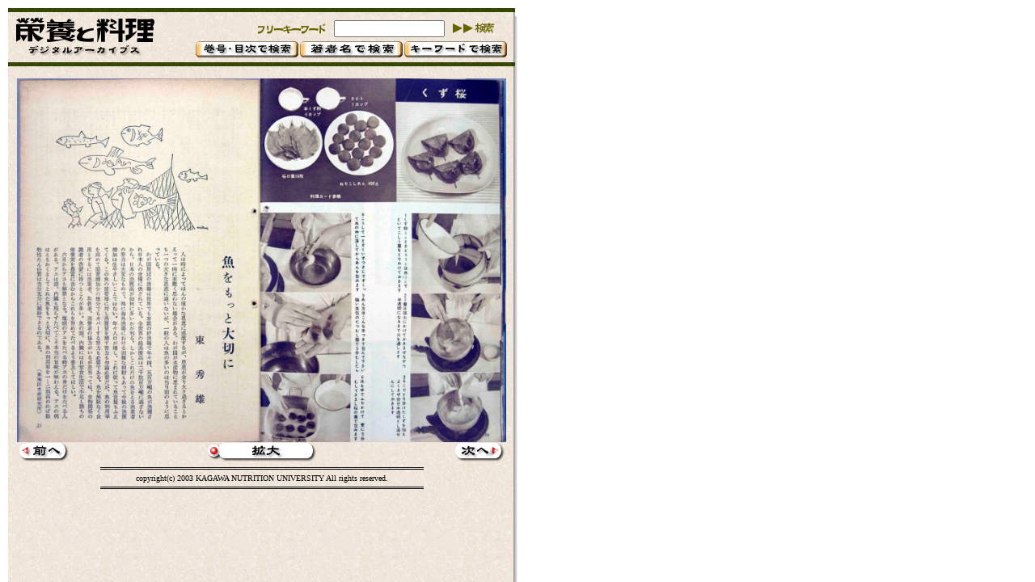

--- FILE ---
content_type: text/html; charset=utf-8
request_url: https://eiyotoryoris.jp/articles/8062/
body_size: 1208
content:
<html lang="ja">
<HEAD>
<!-- Global site tag (gtag.js) - Google Analytics -->
<script async src="https://www.googletagmanager.com/gtag/js?id=G-7MBDFSVJK7"></script>
<script>
  window.dataLayer = window.dataLayer || [];
  function gtag(){dataLayer.push(arguments);}
  gtag('js', new Date());

  gtag('config', 'G-7MBDFSVJK7');
  gtag('config', 'UA-111303580-1');
</script>
<META http-equiv="content-type" content="text/html;charset=UTF-8">
<META name="keywords" content="">
<TITLE>栄養と料理デジタルアーカイブス｜
昭和32年(1957年)6月第23巻第6号
</TITLE>
<STYLE type="text/css">
	body { background-image: url(/images/bg_archieve.gif); background-repeat: repeat-y; }
	.text { color: #000000; font-size: 12px; line-height : 150%; }
	.copyrights-footer { color: #000000; font-size: 10px; }
</STYLE>
</HEAD>

<BODY bgcolor="#FFFFFF" leftmargin="0" marginwidth="0" topmargin="0" marginheight="0">
<IMG src="/images/dot_ffffff.gif" height="10" width="642" border="0"><BR>
<TABLE cellpadding="0" cellspacing="0" border="0" width="642">
<TR>
<TD width="10" valign="top"><IMG src="/images/space.gif" height="1" width="10" border="0"></TD>
<TD width="627" align="center" valign="top"><IMG src="/archive/images/bar.gif" height="5" width="627" border="0"><BR>
<TABLE cellpadding="0" cellspacing="0" border="0" width="607">
<TR>
<TD width="181"><IMG src="/images/space.gif" height="5" width="181" border="0"></TD>
<TD width="426"><IMG src="/images/space.gif" height="5" width="426" border="0"></TD>
</TR>
<TR>
<TD rowspan="2"><A href="/index.html"><IMG src="/archive/images/title.gif" alt="栄養と料理デジタルアーカイブス" height="47" width="171" border="0"></A></TD>
<TD align="right">
<TABLE cellpadding="5" cellspacing="0" border="0">
<TR>
<form action="/free_word" accept-charset="UTF-8" method="post"><input name="utf8" type="hidden" value="&#x2713;" autocomplete="off" /><input type="hidden" name="authenticity_token" value="mO6A5baBam+M6WWowibyD8IZK90TpwhX0uHK/DHqXQLsU+GduZqbVenpMeXSRTwlrbXMbH3xXyVgdfji8e5GSQ==" autocomplete="off" />
<TD><IMG src="/archive/images/menu_free-title.gif" alt="フリーキーワード" height="13" width="85" border="0"></TD>
<TD><INPUT type="text" name="free_word" size="15"></TD>
<TD><INPUT type="image" src="/archive/images/menu_free-btn.gif" alt="検索" border="0" onclick="submit();"><TD>
</form></TR>
</TABLE>
</TD>
</TR>
<TR>
<TD align="right">
<TABLE cellpadding="0" cellspacing="0" border="0">
<TR>
<TD><a href="/issue_year/1935/"><IMG src="/archive/images/btn_title.gif" alt="巻・号・目次で検索" height="20" width="127" border="0"></a></TD>
<TD><IMG src="/images/space.gif" height="1" width="2" border="0"></TD>
<TD><a href="/authors/"><IMG src="/archive/images/btn_author.gif" alt="著作名で検索" height="20" width="127" border="0"></a></TD>
<TD><IMG src="/images/space.gif" height="1" width="2" border="0"></TD>
<TD><a href="/keywords/"><IMG src="/archive/images/btn_keyword.gif" alt="キーワードで検索" height="20" width="127" border="0"></a></TD>
</TR>
</TABLE>
</TD>
</TR>
<TR>
<TD colspan="3"><IMG src="/images/space.gif" height="6" width="1" border="0"></TD>
</TR>
</TABLE>
<IMG src="/archive/images/bar.gif" height="5" width="627" border="0"><BR>
<IMG src="/images/space.gif" height="15" width="1" border="0"><BR>
<IMG src="/archive/ER23_06_/ER23_06_014.jpg" alt="写真" height="450" border="0">
<BR>
<TABLE cellpadding="0" cellspacing="0" border="0" width="600">
<TR>
<TD width="61"><IMG src="/images/space.gif" height="1" width="61" border="0"></TD>
<TD width="478"><IMG src="/images/space.gif" height="1" width="478" border="0"></TD>
<TD width="61"><IMG src="/images/space.gif" height="1" width="61" border="0"></TD>
</TR>
<TR>
<TD>
<a href="/page/248/12465"><IMG src="/archive/images/footer_btn-back.gif" alt="前へ" border="0"></a>
</TD>
<TD align="center">
<a href="/archive/ER23_06_/ER23_06_014.jpg" target="_new">
<IMG src="/archive/images/footer_btn-zoom.gif" alt="拡大" height="23" width="134" border="0">
</a>
</TD>
<TD>
<a href="/page/248/12467"><IMG src="/archive/images/footer_btn-next.gif" alt="次へ" border="0"></a>
</TD>
</TR>
</TABLE>
<IMG src="/images/space.gif" height="7" width="1" border="0"><BR>

<TABLE cellpadding="0" cellspacing="0" border="0" width="400">
<TR>
<TD><IMG src="/images/border.gif" height="3" width="400" border="0"></TD>
</TR>
<TR>
<TD><IMG src="/images/space.gif" height="5" width="1" border="0"></TD>
</TR>
<TR>
<TD align="center">
<SPAN class="copyrights-footer">copyright(c) 2003 KAGAWA NUTRITION UNIVERSITY All rights reserved.</SPAN>
</TD>
</TR>
<TR>
<TD><IMG src="/images/space.gif" height="5" width="1" border="0"></TD>
</TR>
<TR>
<TD><IMG src="/images/border.gif" height="3" width="400" border="0"></TD>
</TR>
</TABLE>
<BR>
</TD>
<TD width="5" valign="top"><IMG src="/images/dot_ffffff.gif" height="10" width="5" border="0"></TD>
</TR>
</TABLE>
</BODY>
</html>
